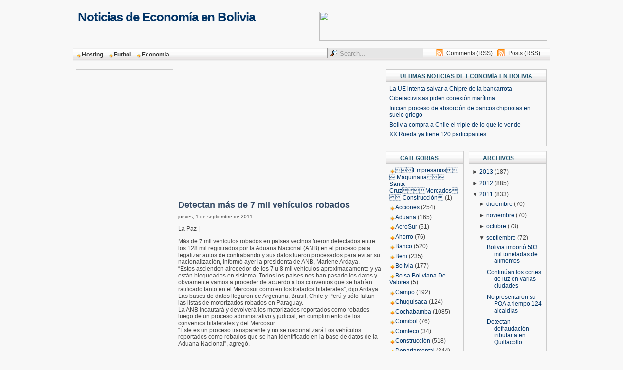

--- FILE ---
content_type: text/html; charset=utf-8
request_url: https://www.google.com/recaptcha/api2/aframe
body_size: 269
content:
<!DOCTYPE HTML><html><head><meta http-equiv="content-type" content="text/html; charset=UTF-8"></head><body><script nonce="9C7x54l0BIAugOQ9OSWNjg">/** Anti-fraud and anti-abuse applications only. See google.com/recaptcha */ try{var clients={'sodar':'https://pagead2.googlesyndication.com/pagead/sodar?'};window.addEventListener("message",function(a){try{if(a.source===window.parent){var b=JSON.parse(a.data);var c=clients[b['id']];if(c){var d=document.createElement('img');d.src=c+b['params']+'&rc='+(localStorage.getItem("rc::a")?sessionStorage.getItem("rc::b"):"");window.document.body.appendChild(d);sessionStorage.setItem("rc::e",parseInt(sessionStorage.getItem("rc::e")||0)+1);localStorage.setItem("rc::h",'1768977920253');}}}catch(b){}});window.parent.postMessage("_grecaptcha_ready", "*");}catch(b){}</script></body></html>